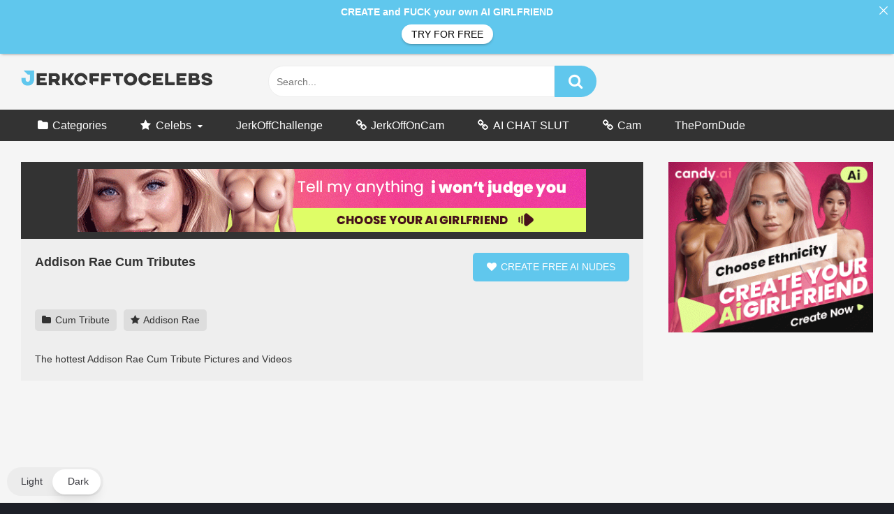

--- FILE ---
content_type: text/javascript
request_url: https://jerkofftocelebs.com/wp-content/cache/wpo-minify/1765470126/assets/wpo-minify-footer-0ca010fb.min.js
body_size: 7936
content:

jQuery(window).on('load',function(){jQuery('.prev-photo i').show();jQuery('.next-photo i').show()});jQuery(document).ready(function(){jQuery('.wp-block-gallery a').attr('data-fancybox','gallery');if(jQuery('.wp-block-gallery').length>0){var imgs=jQuery('.wp-block-gallery img'),len=imgs.length,counter=0;[].forEach.call(imgs,function(img){if(img.complete){incrementCounter()}else{img.addEventListener('load',incrementCounter,!1)}});function incrementCounter(){counter++;jQuery('.loading-photos span').text(counter+'/'+len);if(counter===len){waterfall('.wp-block-gallery');setTimeout(function(){jQuery('.wp-block-gallery').css('opacity',1);jQuery('.loading-photos').hide()},1000)}}
jQuery(window).resize(function(){waterfall('.wp-block-gallery')});jQuery(window).load(function(){waterfall('.wp-block-gallery')})}
jQuery('.gallery a').attr('data-fancybox','gallery');if(jQuery('.gallery').length>0){var imgs=jQuery('.gallery img'),len=imgs.length,counter=0;[].forEach.call(imgs,function(img){if(img.complete){incrementCounter()}else{img.addEventListener('load',incrementCounter,!1)}});function incrementCounter(){counter++;jQuery('.loading-photos span').text(counter+'/'+len);if(counter===len){waterfall('.gallery');setTimeout(function(){jQuery('.gallery').css('opacity',1);jQuery('.loading-photos').hide()},1000)}}
jQuery(window).resize(function(){waterfall('.gallery')})}
if(window.navigator.userAgent.toLowerCase().indexOf('chrome')>0){jQuery('body').on('mousedown','.bx-viewport a',function(){if(jQuery(this).attr('href')&&jQuery(this).attr('href')!='#'){window.location=jQuery(this).attr('href')}})}
jQuery('#site-navigation .menu-item-has-children').click(function(e){if(jQuery(e.target).parent().hasClass('menu-item-has-children')){e.preventDefault();jQuery(this).children('ul.sub-menu').slideToggle('fast')}else if(jQuery(e.target).hasClass('welcome')){e.preventDefault();jQuery(this).children('ul.sub-menu').slideToggle('fast')}else{var url=jQuery(this).attr('href');window.location=url}});jQuery('.header-search-mobile').on('click',function(){jQuery('.header-search').slideToggle('fast').addClass('search-open')});jQuery('#menu-toggle').on('click',function(){if(jQuery('body').hasClass('scroll-disabled')){jQuery('#site-navigation').animate({right:-250},'fast',function(){jQuery('#menu-toggle').html('<i class="fa fa-bars"></i>');jQuery('body').removeClass('scroll-disabled')})}else{jQuery('#site-navigation').animate({right:0},'fast',function(){jQuery('#menu-toggle').html('<i class="fa fa-bars menu-toggle-open"></i>',);jQuery('body').addClass('scroll-disabled')})}});var imgDefer=document.getElementsByTagName('img');for(var i=0;i<imgDefer.length;i++){var dataSrc=imgDefer[i].getAttribute('data-src');if(dataSrc){imgDefer[i].setAttribute('src',dataSrc);imgDefer[i].classList.add('display-img')}}
jQuery('.tab-link').on('click',function(e){var tabId=jQuery(this).data('tab-id');jQuery('#'+tabId).show().siblings().hide();jQuery(this).addClass('active').siblings().removeClass('active');e.preventDefault()});if(jQuery('#wpst-video').length>0&&!wpst_ajax_var.ctpl_installed){var playerOptions={controlBar:{children:['playToggle','progressControl','durationDisplay','volumePanel','qualitySelector','fullscreenToggle',],},};videojs('wpst-video',playerOptions)}
jQuery(function($){const thumbsInterval=750;const thumbsTimers={};const trailersState={};function debounce(fn,wait,immediate=!1){let timer;return function(...args){const callNow=immediate&&!timer;clearTimeout(timer);timer=setTimeout(()=>{timer=null;if(!immediate)fn.apply(this,args);},wait);if(callNow)fn.apply(this,args);}}
function initVideoPreviews(){$('.video-preview-item').each(function(){const $item=$(this);const videoId=$item.data('video-id');const thumbsData=$item.data('thumbs');const trailerSrc=$item.data('trailer');const $postThumb=$item.find('.post-thumbnail');const $mainImg=$item.find('.video-main-thumb');const $overlay=$item.find('.video-overlay');let thumbs=thumbsData?thumbsData.split(',').map((s)=>s.trim()):[];const hasThumbs=thumbs.length>0;const isVideoTrailer=trailerSrc&&trailerSrc.match(/\.(mp4|webm)(\?.*)?$/i);const isImageTrailer=trailerSrc&&trailerSrc.match(/\.(gif|webp)(\?.*)?$/i);$postThumb.on('mouseenter touchstart',debounce(function(){stopPreview($postThumb);if(hasThumbs){startThumbs(videoId,$mainImg,thumbs)}else if(isVideoTrailer||isImageTrailer){startTrailer(videoId,$overlay,trailerSrc,$mainImg,isVideoTrailer,)}},100,!0,),);$postThumb.on('mouseleave touchend touchcancel',function(){stopPreview($postThumb)})})}
function startThumbs(id,$img,thumbs){if(!thumbs.length)return;let index=1;const initialDelay=150;const regularDelay=thumbsInterval;function cycle(){if(!thumbsTimers[id])return;$img.attr('src',thumbs[index]);index=(index+1)%thumbs.length;thumbsTimers[id]=setTimeout(cycle,regularDelay)}
thumbsTimers[id]=setTimeout(cycle,initialDelay)}
function stopThumbs(id,$img,mainSrc){clearTimeout(thumbsTimers[id]);delete thumbsTimers[id];$img.attr('src',mainSrc)}
function startTrailer(id,$overlay,src,$mainImg,isVideo){stopTrailer(id);$overlay.empty();if(isVideo){const $video=$('<video muted autoplay loop playsinline></video>').attr('src',src).css({width:'100%',height:'auto'});$overlay.append($video).fadeIn(200);$mainImg.fadeOut(200);trailersState[id]={type:'video',$video,$mainImg,$overlay}}else{const $img=$('<img class="preview-thumb" />').attr('src',src);$overlay.append($img).fadeIn(200);$mainImg.fadeOut(200);trailersState[id]={type:'image',$img,$mainImg,$overlay}}}
function stopTrailer(id){if(!trailersState[id])return;const{$mainImg,$overlay}=trailersState[id];$overlay.fadeOut(200,function(){});$mainImg.fadeIn(200);delete trailersState[id]}
function stopPreview($trigger){if($trigger){const $item=$trigger.parents('.video-preview-item');const id=$item.data('video-id');const $mainImg=$item.find('.video-main-thumb');const mainThumb=$item.data('main-thumb');stopThumbs(id,$mainImg,mainThumb);stopTrailer(id)}
return}
initVideoPreviews()});(function(){var is_post=jQuery('body.single-post').length>0;if(!is_post)return;var post_id=jQuery('article.post').attr('id').replace('post-','');jQuery.ajax({type:'post',url:wpst_ajax_var.url,dataType:'json',data:{action:'post-views',nonce:wpst_ajax_var.nonce,post_id:post_id,},}).done(function(doneData){}).fail(function(errorData){console.error(errorData)}).always(function(alwaysData){jQuery.ajax({type:'post',url:wpst_ajax_var.url,dataType:'json',data:{action:'get-post-data',nonce:wpst_ajax_var.nonce,post_id:post_id,},}).done(function(doneData){if(doneData.views){jQuery('#video-views span').text(doneData.views)}
if(doneData.likes){jQuery('.likes_count').text(doneData.likes)}
if(doneData.dislikes){jQuery('.dislikes_count').text(doneData.dislikes)}
if(doneData.rating){jQuery('.percentage').text(doneData.rating);jQuery('.rating-bar-meter').css('width',doneData.rating)}}).fail(function(errorData){console.error(errorData)}).always(function(){})})})();jQuery('.happy-inside-player .close').on('click',function(e){jQuery(this).parent('.happy-inside-player').remove()});jQuery('.post-like a').on('click',function(e){e.preventDefault();var heart=jQuery(this);var post_id=heart.data('post_id');var post_like=heart.data('post_like');jQuery.ajax({type:'post',url:wpst_ajax_var.url,dataType:'json',data:'action=post-like&nonce='+wpst_ajax_var.nonce+'&post_like='+post_like+'&post_id='+post_id,success:function(data,textStatus,jqXHR){if(data.alreadyrate!==!0){jQuery('.rating-bar-meter').removeClass('not-rated-yet');jQuery('.rating-result .percentage').text(Math.floor(data.percentage)+'%',);jQuery('.rating-result .percentage').show();jQuery('.likes .likes_count').text(data.likes);jQuery('.likes .dislikes_count').text(data.dislikes);jQuery('.post-like').text(data.button);if(data.nbrates>0){jQuery('.rating-bar-meter').animate({width:data.progressbar+'%',},'fast',function(){},)}}},});return!1});jQuery('#show-sharing-buttons').click(function(e){e.preventDefault();jQuery('.video-share').toggle();if(jQuery('.video-share').css('display')=='block'){jQuery(this).addClass('active')}else{jQuery(this).removeClass('active')}});jQuery('#clickme').click(function(){var textToCopy=jQuery('#copyme').val();jQuery(this).parent().children('#temptext').val(textToCopy);jQuery(this).parent().children('#temptext').select();document.execCommand('copy');jQuery(this).replaceWith('<span id="clickme"><i class="fa fa-check"></i> Copied</span>',)});main_setThumbsHeight();function ratio_format(){var width=options.thumbnails_ratio.split('/')[0];var height=options.thumbnails_ratio.split('/')[1];return height/width}
jQuery(window).resize(function(){main_setThumbsHeight()});function main_setThumbsHeight(){var eltWidthMain=jQuery(jQuery('.post-thumbnail')[0]).width();jQuery('.post-thumbnail img').height(eltWidthMain*ratio_format());jQuery('.post-thumbnail .wpst-trailer').height(eltWidthMain*ratio_format(),);jQuery('.photos-thumb').height(eltWidthMain);jQuery('.photos .post-thumbnail .photo-bg').height(eltWidthMain);jQuery('.post-thumbnail .no-thumb').height(eltWidthMain*ratio_format());var sum=0;jQuery('.thumb-block:lt(2)').each(function(){sum+=jQuery(this).height();jQuery('.video-archive-ad').height(sum)})}
jQuery('.filter-title').click(function(){jQuery('.filters-list').toggle()});sidebar_setThumbsHeight();jQuery(window).resize(function(){sidebar_setThumbsHeight()});function sidebar_setThumbsHeight(){var eltWidthSidebar=jQuery(jQuery('#sidebar .post-thumbnail')[0]).width();jQuery('#sidebar .post-thumbnail img').height(eltWidthSidebar*ratio_format(),);jQuery('#sidebar .post-thumbnail .wpst-trailer').height(eltWidthSidebar*ratio_format(),);jQuery('#sidebar .no-thumb').height(eltWidthSidebar*ratio_format())}
footer_setThumbsHeight();jQuery(window).resize(function(){footer_setThumbsHeight()});function footer_setThumbsHeight(){var eltWidthFooter=jQuery(jQuery('.footer-widget-zone .post-thumbnail')[0],).width();jQuery('.footer-widget-zone .post-thumbnail img').height(eltWidthFooter*ratio_format(),);jQuery('.footer-widget-zone .post-thumbnail .wpst-trailer').height(eltWidthFooter*ratio_format(),);jQuery('.footer-widget-zone .no-thumb').height(eltWidthFooter*ratio_format(),)}
jQuery('.thumb-block a').hover(function(e){jQuery(this).attr('data-title',jQuery(this).attr('title'));jQuery(this).removeAttr('title')},function(e){jQuery(this).attr('title',jQuery(this).attr('data-title'))},);jQuery('.video-with-trailer').each(function(i,obj){jQuery(this).on('mouseover',function(){hoverVideo(i)});jQuery(this).on('mouseout',function(){hideVideo(i)})});var changeThumb=null;var stopped=!1;jQuery('body').on('mouseenter','.thumbs-rotation',function(e){var $this=jQuery(this);stopped=!1;if($this.data('thumbs')!=undefined){var dataThumbs=$this.data('thumbs');var thumbs=dataThumbs.split(',');var nbThumbs=thumbs.length;var i=1;changeThumb=null;clearTimeout(changeThumb);changeThumb=function(){if(stopped==!1){$this.find('img').attr('srcset',thumbs[i-1]);if(i<=nbThumbs){setTimeout(changeThumb,700);if(i==nbThumbs){i=1}else{i++}}}};changeThumb()}}).on('mouseleave','.thumbs-rotation',function(e){stopped=!0;changeThumb=null;var highestTimeoutId=setTimeout(';');for(var i=0;i<highestTimeoutId;i++){clearTimeout(i)}
var $blockImg=jQuery(this).find('img');var defaultThumb=$blockImg.attr('src');$blockImg.attr('srcset',defaultThumb)});jQuery('.video-description .more').readmore({speed:75,collapsedHeight:45,moreLink:'<a class="morelink" href="#"><i class="fa fa-chevron-down"></i> '+objectL10nMain.readmore+'</a>',lessLink:'<a class="morelink" href="#"><i class="fa fa-chevron-up"></i> '+objectL10nMain.close+'</a>',});if(jQuery('#back-to-top').length){var scrollTrigger=100,backToTop=function(){var scrollTop=jQuery(window).scrollTop();if(scrollTop>scrollTrigger){jQuery('#back-to-top').addClass('show')}else{jQuery('#back-to-top').removeClass('show')}};backToTop();jQuery(window).on('scroll',function(){backToTop()});jQuery('#back-to-top').on('click',function(e){e.preventDefault();jQuery('html,body').animate({scrollTop:0,},300,)})}});function hoverVideo(i){var playPromise=jQuery('.wpst-trailer')[i].play();if(playPromise!==undefined){playPromise.then((_)=>{}).catch((error)=>{})}}
function hideVideo(i){jQuery('.wpst-trailer')[i].load()}
function wpst_open_login_dialog(href){jQuery('#wpst-user-modal .modal-dialog').removeClass('registration-complete');var modal_dialog=jQuery('#wpst-user-modal .modal-dialog');modal_dialog.attr('data-active-tab','');switch(href){case '#wpst-register':modal_dialog.attr('data-active-tab','#wpst-register');break;case '#wpst-login':default:modal_dialog.attr('data-active-tab','#wpst-login');break}
jQuery('#wpst-user-modal').modal('show')}
function wpst_close_login_dialog(){jQuery('#wpst-user-modal').modal('hide')}
jQuery(function($){'use strict';$('[href="#wpst-login"], [href="#wpst-register"]').click(function(e){e.preventDefault();wpst_open_login_dialog($(this).attr('href'))});$('.modal-footer a, a[href="#wpst-reset-password"]').click(function(e){e.preventDefault();$('#wpst-user-modal .modal-dialog').attr('data-active-tab',$(this).attr('href'),)});$('#wpst_login_form').on('submit',function(e){e.preventDefault();var button=$(this).find('button');button.button('loading');$.post(wpst_ajax_var.url,$('#wpst_login_form').serialize(),function(data){var obj=$.parseJSON(data);$('.wpst-login .wpst-errors').html(obj.message);if(obj.error==!1){$('#wpst-user-modal .modal-dialog').addClass('loading');window.location.reload(!0);button.hide()}
button.button('reset')},)});$('#wpst_registration_form').on('submit',function(e){e.preventDefault();var button=$(this).find('button');button.button('loading');$.post(wpst_ajax_var.url,$('#wpst_registration_form').serialize(),function(data){var obj=$.parseJSON(data);$('.wpst-register .wpst-errors').html(obj.message);if(obj.error==!1){$('#wpst-user-modal .modal-dialog').addClass('registration-complete');button.hide()}
button.button('reset')},)});$('#wpst_reset_password_form').on('submit',function(e){e.preventDefault();var button=$(this).find('button');button.button('loading');$.post(wpst_ajax_var.url,$('#wpst_reset_password_form').serialize(),function(data){var obj=$.parseJSON(data);$('.wpst-reset-password .wpst-errors').html(obj.message);button.button('reset')},)});if(window.location.hash=='#login'){wpst_open_login_dialog('#wpst-login')}});
/*!
 * @preserve
 *
 * Readmore.js jQuery plugin
 * Author: @jed_foster
 * Project home: http://jedfoster.github.io/Readmore.js
 * Licensed under the MIT license
 *
 * Debounce function from http://davidwalsh.name/javascript-debounce-function
 */
(function(factory){if(typeof define==='function'&&define.amd){define(['jquery'],factory)}else if(typeof exports==='object'){module.exports=factory(require('jquery'))}else{factory(jQuery)}})(function($){'use strict';var readmore='readmore',defaults={speed:100,collapsedHeight:200,heightMargin:16,moreLink:'<a href="#">Read More</a>',lessLink:'<a href="#">Close</a>',embedCSS:!0,blockCSS:'display: block; width: 100%;',startOpen:!1,blockProcessed:function(){},beforeToggle:function(){},afterToggle:function(){},},cssEmbedded={},uniqueIdCounter=0;function debounce(func,wait,immediate){var timeout;return function(){var context=this,args=arguments;var later=function(){timeout=null;if(!immediate){func.apply(context,args)}};var callNow=immediate&&!timeout;clearTimeout(timeout);timeout=setTimeout(later,wait);if(callNow){func.apply(context,args)}}}
function uniqueId(prefix){var id=++uniqueIdCounter;return String(prefix==null?'rmjs-':prefix)+id}
function setBoxHeights(element){var el=element.clone().css({height:'auto',width:element.width(),maxHeight:'none',overflow:'hidden',}).insertAfter(element),expandedHeight=el.outerHeight(),cssMaxHeight=parseInt(el.css({maxHeight:''}).css('max-height').replace(/[^-\d\.]/g,''),10,),defaultHeight=element.data('defaultHeight');el.remove();var collapsedHeight=cssMaxHeight||element.data('collapsedHeight')||defaultHeight;element.data({expandedHeight:expandedHeight,maxHeight:cssMaxHeight,collapsedHeight:collapsedHeight,}).css({maxHeight:'none',})}
var resizeBoxes=debounce(function(){$('[data-readmore]').each(function(){var current=$(this),isExpanded=current.attr('aria-expanded')==='true';setBoxHeights(current);current.css({height:current.data(isExpanded?'expandedHeight':'collapsedHeight'),})})},100);function embedCSS(options){if(!cssEmbedded[options.selector]){var styles=' ';if(options.embedCSS&&options.blockCSS!==''){styles+=options.selector+' + [data-readmore-toggle], '+options.selector+'[data-readmore]{'+options.blockCSS+'}'}
styles+=options.selector+'[data-readmore]{'+'transition: height '+options.speed+'ms;'+'overflow: hidden;'+'}';(function(d,u){var css=d.createElement('style');css.type='text/css';if(css.styleSheet){css.styleSheet.cssText=u}else{css.appendChild(d.createTextNode(u))}
d.getElementsByTagName('head')[0].appendChild(css)})(document,styles);cssEmbedded[options.selector]=!0}}
function Readmore(element,options){this.element=element;this.options=$.extend({},defaults,options);embedCSS(this.options);this._defaults=defaults;this._name=readmore;this.init();if(window.addEventListener){window.addEventListener('load',resizeBoxes);window.addEventListener('resize',resizeBoxes)}else{window.attachEvent('load',resizeBoxes);window.attachEvent('resize',resizeBoxes)}}
Readmore.prototype={init:function(){var current=$(this.element);current.data({defaultHeight:this.options.collapsedHeight,heightMargin:this.options.heightMargin,});setBoxHeights(current);var collapsedHeight=current.data('collapsedHeight'),heightMargin=current.data('heightMargin');if(current.outerHeight(!0)<=collapsedHeight+heightMargin){if(this.options.blockProcessed&&typeof this.options.blockProcessed==='function'){this.options.blockProcessed(current,!1)}
return!0}else{var id=current.attr('id')||uniqueId(),useLink=this.options.startOpen?this.options.lessLink:this.options.moreLink;current.attr({'data-readmore':'','aria-expanded':this.options.startOpen,id:id,});current.after($(useLink).on('click',(function(_this){return function(event){_this.toggle(this,current[0],event)}})(this),).attr({'data-readmore-toggle':id,'aria-controls':id,}),);if(!this.options.startOpen){current.css({height:collapsedHeight,})}
if(this.options.blockProcessed&&typeof this.options.blockProcessed==='function'){this.options.blockProcessed(current,!0)}}},toggle:function(trigger,element,event){if(event){event.preventDefault()}
if(!trigger){trigger=$('[aria-controls="'+this.element.id+'"]')[0]}
if(!element){element=this.element}
var $element=$(element),newHeight='',newLink='',expanded=!1,collapsedHeight=$element.data('collapsedHeight');if($element.height()<=collapsedHeight){newHeight=$element.data('expandedHeight')+'px';newLink='lessLink';expanded=!0}else{newHeight=collapsedHeight;newLink='moreLink'}
if(this.options.beforeToggle&&typeof this.options.beforeToggle==='function'){this.options.beforeToggle(trigger,$element,!expanded)}
$element.css({height:newHeight});$element.on('transitionend',(function(_this){return function(){if(_this.options.afterToggle&&typeof _this.options.afterToggle==='function'){_this.options.afterToggle(trigger,$element,expanded)}
$(this).attr({'aria-expanded':expanded,}).off('transitionend')}})(this),);$(trigger).replaceWith($(this.options[newLink]).on('click',(function(_this){return function(event){_this.toggle(this,element,event)}})(this),).attr({'data-readmore-toggle':$element.attr('id'),'aria-controls':$element.attr('id'),}),)},destroy:function(){$(this.element).each(function(){var current=$(this);current.attr({'data-readmore':null,'aria-expanded':null,}).css({maxHeight:'',height:'',}).next('[data-readmore-toggle]').remove();current.removeData()})},};$.fn.readmore=function(options){var args=arguments,selector=this.selector;options=options||{};if(typeof options==='object'){return this.each(function(){if($.data(this,'plugin_'+readmore)){var instance=$.data(this,'plugin_'+readmore);instance.destroy.apply(instance)}
options.selector=selector;$.data(this,'plugin_'+readmore,new Readmore(this,options))})}else if(typeof options==='string'&&options[0]!=='_'&&options!=='init'){return this.each(function(){var instance=$.data(this,'plugin_'+readmore);if(instance instanceof Readmore&&typeof instance[options]==='function'){instance[options].apply(instance,Array.prototype.slice.call(args,1),)}})}}});/*!
 * Bootstrap v3.3.7 (http://getbootstrap.com)
 * Copyright 2011-2017 Twitter, Inc.
 * Licensed under MIT (https://github.com/twbs/bootstrap/blob/master/LICENSE)
 */

/*!
 * Generated using the Bootstrap Customizer (http://getbootstrap.com/docs/3.3/customize/?id=2df80e69d208c504c2a17d0146de73bb)
 * Config saved to config.json and https://gist.github.com/2df80e69d208c504c2a17d0146de73bb
 */
if(typeof jQuery==='undefined'){throw new Error("Bootstrap's JavaScript requires jQuery")}+(function($){'use strict';var version=$.fn.jquery.split(' ')[0].split('.');if((version[0]<2&&version[1]<9)||(version[0]==1&&version[1]==9&&version[2]<1)||version[0]>3){throw new Error("Bootstrap's JavaScript requires jQuery version 1.9.1 or higher, but lower than version 4",)}})(jQuery);+(function($){'use strict';var Button=function(element,options){this.$element=$(element);this.options=$.extend({},Button.DEFAULTS,options);this.isLoading=!1};Button.VERSION='3.3.7';Button.DEFAULTS={loadingText:'loading...',};Button.prototype.setState=function(state){var d='disabled';var $el=this.$element;var val=$el.is('input')?'val':'html';var data=$el.data();state+='Text';if(data.resetText==null)$el.data('resetText',$el[val]());setTimeout($.proxy(function(){$el[val](data[state]==null?this.options[state]:data[state]);if(state=='loadingText'){this.isLoading=!0;$el.addClass(d).attr(d,d).prop(d,!0)}else if(this.isLoading){this.isLoading=!1;$el.removeClass(d).removeAttr(d).prop(d,!1)}},this),0,)};Button.prototype.toggle=function(){var changed=!0;var $parent=this.$element.closest('[data-toggle="buttons"]');if($parent.length){var $input=this.$element.find('input');if($input.prop('type')=='radio'){if($input.prop('checked'))changed=!1;$parent.find('.active').removeClass('active');this.$element.addClass('active')}else if($input.prop('type')=='checkbox'){if($input.prop('checked')!==this.$element.hasClass('active'))
changed=!1;this.$element.toggleClass('active')}
$input.prop('checked',this.$element.hasClass('active'));if(changed)$input.trigger('change');}else{this.$element.attr('aria-pressed',!this.$element.hasClass('active'));this.$element.toggleClass('active')}};function Plugin(option){return this.each(function(){var $this=$(this);var data=$this.data('bs.button');var options=typeof option=='object'&&option;if(!data)$this.data('bs.button',(data=new Button(this,options)));if(option=='toggle')data.toggle();else if(option)data.setState(option);})}
var old=$.fn.button;$.fn.button=Plugin;$.fn.button.Constructor=Button;$.fn.button.noConflict=function(){$.fn.button=old;return this};$(document).on('click.bs.button.data-api','[data-toggle^="button"]',function(e){var $btn=$(e.target).closest('.btn');Plugin.call($btn,'toggle');if(!$(e.target).is('input[type="radio"], input[type="checkbox"]')){e.preventDefault();if($btn.is('input,button'))$btn.trigger('focus');else $btn.find('input:visible,button:visible').first().trigger('focus')}}).on('focus.bs.button.data-api blur.bs.button.data-api','[data-toggle^="button"]',function(e){$(e.target).closest('.btn').toggleClass('focus',/^focus(in)?$/.test(e.type))},)})(jQuery);+(function($){'use strict';var Modal=function(element,options){this.options=options;this.$body=$(document.body);this.$element=$(element);this.$dialog=this.$element.find('.modal-dialog');this.$backdrop=null;this.isShown=null;this.originalBodyPad=null;this.scrollbarWidth=0;this.ignoreBackdropClick=!1;if(this.options.remote){this.$element.find('.modal-content').load(this.options.remote,$.proxy(function(){this.$element.trigger('loaded.bs.modal')},this),)}};Modal.VERSION='3.3.7';Modal.TRANSITION_DURATION=300;Modal.BACKDROP_TRANSITION_DURATION=150;Modal.DEFAULTS={backdrop:!0,keyboard:!0,show:!0,};Modal.prototype.toggle=function(_relatedTarget){return this.isShown?this.hide():this.show(_relatedTarget)};Modal.prototype.show=function(_relatedTarget){var that=this;var e=$.Event('show.bs.modal',{relatedTarget:_relatedTarget});this.$element.trigger(e);if(this.isShown||e.isDefaultPrevented())return;this.isShown=!0;this.checkScrollbar();this.setScrollbar();this.$body.addClass('modal-open');this.escape();this.resize();this.$element.on('click.dismiss.bs.modal','[data-dismiss="modal"]',$.proxy(this.hide,this),);this.$dialog.on('mousedown.dismiss.bs.modal',function(){that.$element.one('mouseup.dismiss.bs.modal',function(e){if($(e.target).is(that.$element))that.ignoreBackdropClick=!0})});this.backdrop(function(){var transition=$.support.transition&&that.$element.hasClass('fade');if(!that.$element.parent().length){that.$element.appendTo(that.$body)}
that.$element.show().scrollTop(0);that.adjustDialog();if(transition){that.$element[0].offsetWidth}
that.$element.addClass('in');that.enforceFocus();var e=$.Event('shown.bs.modal',{relatedTarget:_relatedTarget});transition?that.$dialog.one('bsTransitionEnd',function(){that.$element.trigger('focus').trigger(e)}).emulateTransitionEnd(Modal.TRANSITION_DURATION):that.$element.trigger('focus').trigger(e)})};Modal.prototype.hide=function(e){if(e)e.preventDefault();e=$.Event('hide.bs.modal');this.$element.trigger(e);if(!this.isShown||e.isDefaultPrevented())return;this.isShown=!1;this.escape();this.resize();$(document).off('focusin.bs.modal');this.$element.removeClass('in').off('click.dismiss.bs.modal').off('mouseup.dismiss.bs.modal');this.$dialog.off('mousedown.dismiss.bs.modal');$.support.transition&&this.$element.hasClass('fade')?this.$element.one('bsTransitionEnd',$.proxy(this.hideModal,this)).emulateTransitionEnd(Modal.TRANSITION_DURATION):this.hideModal()};Modal.prototype.enforceFocus=function(){$(document).off('focusin.bs.modal').on('focusin.bs.modal',$.proxy(function(e){if(document!==e.target&&this.$element[0]!==e.target&&!this.$element.has(e.target).length){this.$element.trigger('focus')}},this),)};Modal.prototype.escape=function(){if(this.isShown&&this.options.keyboard){this.$element.on('keydown.dismiss.bs.modal',$.proxy(function(e){e.which==27&&this.hide()},this),)}else if(!this.isShown){this.$element.off('keydown.dismiss.bs.modal')}};Modal.prototype.resize=function(){if(this.isShown){$(window).on('resize.bs.modal',$.proxy(this.handleUpdate,this))}else{$(window).off('resize.bs.modal')}};Modal.prototype.hideModal=function(){var that=this;this.$element.hide();this.backdrop(function(){that.$body.removeClass('modal-open');that.resetAdjustments();that.resetScrollbar();that.$element.trigger('hidden.bs.modal')})};Modal.prototype.removeBackdrop=function(){this.$backdrop&&this.$backdrop.remove();this.$backdrop=null};Modal.prototype.backdrop=function(callback){var that=this;var animate=this.$element.hasClass('fade')?'fade':'';if(this.isShown&&this.options.backdrop){var doAnimate=$.support.transition&&animate;this.$backdrop=$(document.createElement('div')).addClass('modal-backdrop '+animate).appendTo(this.$body);this.$element.on('click.dismiss.bs.modal',$.proxy(function(e){if(this.ignoreBackdropClick){this.ignoreBackdropClick=!1;return}
if(e.target!==e.currentTarget)return;this.options.backdrop=='static'?this.$element[0].focus():this.hide()},this),);if(doAnimate)this.$backdrop[0].offsetWidth;this.$backdrop.addClass('in');if(!callback)return;doAnimate?this.$backdrop.one('bsTransitionEnd',callback).emulateTransitionEnd(Modal.BACKDROP_TRANSITION_DURATION):callback()}else if(!this.isShown&&this.$backdrop){this.$backdrop.removeClass('in');var callbackRemove=function(){that.removeBackdrop();callback&&callback()};$.support.transition&&this.$element.hasClass('fade')?this.$backdrop.one('bsTransitionEnd',callbackRemove).emulateTransitionEnd(Modal.BACKDROP_TRANSITION_DURATION):callbackRemove()}else if(callback){callback()}};Modal.prototype.handleUpdate=function(){this.adjustDialog()};Modal.prototype.adjustDialog=function(){var modalIsOverflowing=this.$element[0].scrollHeight>document.documentElement.clientHeight;this.$element.css({paddingLeft:!this.bodyIsOverflowing&&modalIsOverflowing?this.scrollbarWidth:'',paddingRight:this.bodyIsOverflowing&&!modalIsOverflowing?this.scrollbarWidth:'',})};Modal.prototype.resetAdjustments=function(){this.$element.css({paddingLeft:'',paddingRight:'',})};Modal.prototype.checkScrollbar=function(){var fullWindowWidth=window.innerWidth;if(!fullWindowWidth){var documentElementRect=document.documentElement.getBoundingClientRect();fullWindowWidth=documentElementRect.right-Math.abs(documentElementRect.left)}
this.bodyIsOverflowing=document.body.clientWidth<fullWindowWidth;this.scrollbarWidth=this.measureScrollbar()};Modal.prototype.setScrollbar=function(){var bodyPad=parseInt(this.$body.css('padding-right')||0,10);this.originalBodyPad=document.body.style.paddingRight||'';if(this.bodyIsOverflowing)
this.$body.css('padding-right',bodyPad+this.scrollbarWidth);};Modal.prototype.resetScrollbar=function(){this.$body.css('padding-right',this.originalBodyPad)};Modal.prototype.measureScrollbar=function(){var scrollDiv=document.createElement('div');scrollDiv.className='modal-scrollbar-measure';this.$body.append(scrollDiv);var scrollbarWidth=scrollDiv.offsetWidth-scrollDiv.clientWidth;this.$body[0].removeChild(scrollDiv);return scrollbarWidth};function Plugin(option,_relatedTarget){return this.each(function(){var $this=$(this);var data=$this.data('bs.modal');var options=$.extend({},Modal.DEFAULTS,$this.data(),typeof option=='object'&&option,);if(!data)$this.data('bs.modal',(data=new Modal(this,options)));if(typeof option=='string')data[option](_relatedTarget);else if(options.show)data.show(_relatedTarget);})}
var old=$.fn.modal;$.fn.modal=Plugin;$.fn.modal.Constructor=Modal;$.fn.modal.noConflict=function(){$.fn.modal=old;return this};$(document).on('click.bs.modal.data-api','[data-toggle="modal"]',function(e){var $this=$(this);var href=$this.attr('href');var $target=$($this.attr('data-target')||(href&&href.replace(/.*(?=#[^\s]+$)/,'')),);var option=$target.data('bs.modal')?'toggle':$.extend({remote:!/#/.test(href)&&href},$target.data(),$this.data(),);if($this.is('a'))e.preventDefault();$target.one('show.bs.modal',function(showEvent){if(showEvent.isDefaultPrevented())return;$target.one('hidden.bs.modal',function(){$this.is(':visible')&&$this.trigger('focus')})});Plugin.call($target,option,this)},)})(jQuery);



(function(){var isIe=/(trident|msie)/i.test(navigator.userAgent);if(isIe&&document.getElementById&&window.addEventListener){window.addEventListener('hashchange',function(){var id=location.hash.substring(1),element;if(!(/^[A-z0-9_-]+$/.test(id))){return}
element=document.getElementById(id);if(element){if(!(/^(?:a|select|input|button|textarea)$/i.test(element.tagName))){element.tabIndex=-1}
element.focus()}},!1)}})();


